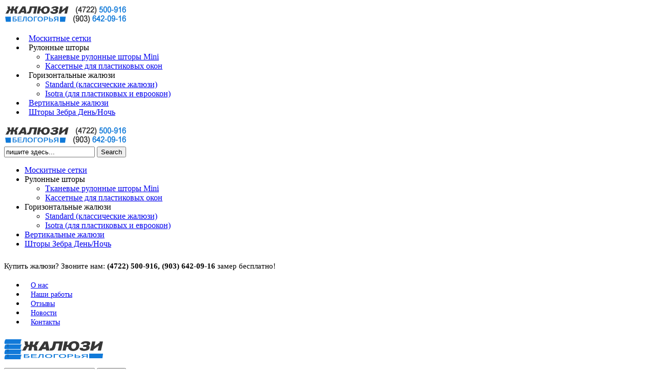

--- FILE ---
content_type: text/html; charset=UTF-8
request_url: http://www.zhaluzi31.ru/gorizontalnye-zhalyuzi/isotra/attachment/belyj-45/
body_size: 10339
content:
<!DOCTYPE html><html lang="ru-RU"><head><meta charset="utf-8"><meta name="viewport" content="width=device-width, initial-scale=1, maximum-scale=1"><title>Белый 45 - Вертикальные, горизонтальные жалюзи и рулонные шторы</title><link rel="shortcut icon" href="http://www.zhaluzi31.ru/wp-content/uploads/2015/09/favicon.ico" /><link rel='tag' id='shortcode_link' href='http://www.zhaluzi31.ru/wp-content/themes/limitless/backend' /><link rel="alternate" type="application/rss+xml" title="RSS 2.0" href="http://www.zhaluzi31.ru/feed/" /> <!--[if IE 9]><link rel="stylesheet" type="text/css" href="http://www.zhaluzi31.ru/wp-content/themes/limitless/sprites/stylesheets/ie9.css" /> <![endif]--> <!--[if IE 8]><link rel="stylesheet" type="text/css" href="http://www.zhaluzi31.ru/wp-content/themes/limitless/sprites/stylesheets/ie8.css" /> <script type='text/javascript' src='http://www.zhaluzi31.ru/wp-content/themes/limitless/sprites/js/excanvas.js'></script> <![endif]--> <!--[if IE 7]><link rel="stylesheet" type="text/css" href="http://www.zhaluzi31.ru/wp-content/themes/limitless/sprites/fonts/font-awesome-ie7.css" /><link rel="stylesheet" type="text/css" href="http://www.zhaluzi31.ru/wp-content/themes/limitless/sprites/stylesheets/ie7.css" /> <script type='text/javascript' src='http://www.zhaluzi31.ru/wp-content/themes/limitless/sprites/js/excanvas.js'></script> <![endif]--> <script type="text/javascript"></script> <script>var ioa_listener_url = 'http://www.zhaluzi31.ru/wp-admin/admin-ajax.php',
				theme_url  = 'http://www.zhaluzi31.ru/wp-content/themes/limitless',
				backend_url  = 'http://www.zhaluzi31.ru/wp-content/themes/limitless/backend';</script> <meta name="robots" content="max-snippet:-1, max-image-preview:large, max-video-preview:-1"/><link rel="canonical" href="http://www.zhaluzi31.ru/gorizontalnye-zhalyuzi/isotra/attachment/belyj-45/" /><meta property="og:locale" content="ru_RU" /><meta property="og:type" content="article" /><meta property="og:title" content="Белый 45 - Вертикальные, горизонтальные жалюзи и рулонные шторы" /><meta property="og:url" content="http://www.zhaluzi31.ru/gorizontalnye-zhalyuzi/isotra/attachment/belyj-45/" /><meta property="og:site_name" content="Вертикальные, горизонтальные жалюзи и рулонные шторы" /><meta property="og:image" content="http://www.zhaluzi31.ru/wp-content/uploads/2015/09/Belyj-45.jpg" /><meta property="og:image:width" content="881" /><meta property="og:image:height" content="616" /><meta name="twitter:card" content="summary" /><meta name="twitter:title" content="Белый 45 - Вертикальные, горизонтальные жалюзи и рулонные шторы" /><meta name="twitter:image" content="http://www.zhaluzi31.ru/wp-content/uploads/2015/09/Belyj-45.jpg" /> <script type='application/ld+json' class='yoast-schema-graph yoast-schema-graph--main'>{"@context":"https://schema.org","@graph":[{"@type":"Organization","@id":"http://www.zhaluzi31.ru/#organization","name":"\u0416\u0430\u043b\u044e\u0437\u0438 \u0411\u0435\u043b\u043e\u0433\u043e\u0440\u044c\u044f","url":"http://www.zhaluzi31.ru/","sameAs":[],"logo":{"@type":"ImageObject","@id":"http://www.zhaluzi31.ru/#logo","inLanguage":"ru-RU","url":"http://www.zhaluzi31.ru/wp-content/uploads/2015/10/logo-site-3.png","width":250,"height":70,"caption":"\u0416\u0430\u043b\u044e\u0437\u0438 \u0411\u0435\u043b\u043e\u0433\u043e\u0440\u044c\u044f"},"image":{"@id":"http://www.zhaluzi31.ru/#logo"}},{"@type":"WebSite","@id":"http://www.zhaluzi31.ru/#website","url":"http://www.zhaluzi31.ru/","name":"\u0412\u0435\u0440\u0442\u0438\u043a\u0430\u043b\u044c\u043d\u044b\u0435, \u0433\u043e\u0440\u0438\u0437\u043e\u043d\u0442\u0430\u043b\u044c\u043d\u044b\u0435 \u0436\u0430\u043b\u044e\u0437\u0438 \u0438 \u0440\u0443\u043b\u043e\u043d\u043d\u044b\u0435 \u0448\u0442\u043e\u0440\u044b","inLanguage":"ru-RU","description":"\u0411\u0435\u043b\u0433\u043e\u0440\u043e\u0434","publisher":{"@id":"http://www.zhaluzi31.ru/#organization"},"potentialAction":[{"@type":"SearchAction","target":"http://www.zhaluzi31.ru/?s={search_term_string}","query-input":"required name=search_term_string"}]},{"@type":"WebPage","@id":"http://www.zhaluzi31.ru/gorizontalnye-zhalyuzi/isotra/attachment/belyj-45/#webpage","url":"http://www.zhaluzi31.ru/gorizontalnye-zhalyuzi/isotra/attachment/belyj-45/","name":"\u0411\u0435\u043b\u044b\u0439 45 - \u0412\u0435\u0440\u0442\u0438\u043a\u0430\u043b\u044c\u043d\u044b\u0435, \u0433\u043e\u0440\u0438\u0437\u043e\u043d\u0442\u0430\u043b\u044c\u043d\u044b\u0435 \u0436\u0430\u043b\u044e\u0437\u0438 \u0438 \u0440\u0443\u043b\u043e\u043d\u043d\u044b\u0435 \u0448\u0442\u043e\u0440\u044b","isPartOf":{"@id":"http://www.zhaluzi31.ru/#website"},"inLanguage":"ru-RU","datePublished":"2015-09-28T07:35:53+00:00","dateModified":"2015-09-28T07:35:53+00:00","potentialAction":[{"@type":"ReadAction","target":["http://www.zhaluzi31.ru/gorizontalnye-zhalyuzi/isotra/attachment/belyj-45/"]}]}]}</script> <link rel='dns-prefetch' href='//fonts.googleapis.com' />  <script type="text/javascript" data-cfasync="false">var em_version         = '6.0.2';
	var em_track_user      = true;
	var em_no_track_reason = '';
	
	var disableStr = 'ga-disable-UA-68834144-1';

	/* Function to detect opted out users */
	function __gaTrackerIsOptedOut() {
		return document.cookie.indexOf(disableStr + '=true') > -1;
	}

	/* Disable tracking if the opt-out cookie exists. */
	if ( __gaTrackerIsOptedOut() ) {
		window[disableStr] = true;
	}

	/* Opt-out function */
	function __gaTrackerOptout() {
	  document.cookie = disableStr + '=true; expires=Thu, 31 Dec 2099 23:59:59 UTC; path=/';
	  window[disableStr] = true;
	}

	if ( 'undefined' === typeof gaOptout ) {
		function gaOptout() {
			__gaTrackerOptout();
		}
	}
	
	if ( em_track_user ) {
		(function(i,s,o,g,r,a,m){i['GoogleAnalyticsObject']=r;i[r]=i[r]||function(){
			(i[r].q=i[r].q||[]).push(arguments)},i[r].l=1*new Date();a=s.createElement(o),
			m=s.getElementsByTagName(o)[0];a.async=1;a.src=g;m.parentNode.insertBefore(a,m)
		})(window,document,'script','//www.google-analytics.com/analytics.js','__gaTracker');

window.ga = __gaTracker;		__gaTracker('create', 'UA-68834144-1', 'auto');
		__gaTracker('set', 'forceSSL', true);
		__gaTracker('send','pageview');
		__gaTracker( function() { window.ga = __gaTracker; } );
	} else {
		console.log( "" );
		(function() {
			/* https://developers.google.com/analytics/devguides/collection/analyticsjs/ */
			var noopfn = function() {
				return null;
			};
			var noopnullfn = function() {
				return null;
			};
			var Tracker = function() {
				return null;
			};
			var p = Tracker.prototype;
			p.get = noopfn;
			p.set = noopfn;
			p.send = noopfn;
			var __gaTracker = function() {
				var len = arguments.length;
				if ( len === 0 ) {
					return;
				}
				var f = arguments[len-1];
				if ( typeof f !== 'object' || f === null || typeof f.hitCallback !== 'function' ) {
					console.log( 'Not running function __gaTracker(' + arguments[0] + " ....) because you are not being tracked. " + em_no_track_reason );
					return;
				}
				try {
					f.hitCallback();
				} catch (ex) {

				}
			};
			__gaTracker.create = function() {
				return new Tracker();
			};
			__gaTracker.getByName = noopnullfn;
			__gaTracker.getAll = function() {
				return [];
			};
			__gaTracker.remove = noopfn;
			window['__gaTracker'] = __gaTracker;
			window.ga = __gaTracker;		})();
		}</script> <link rel='stylesheet' id='layerslider-css'  href='http://www.zhaluzi31.ru/wp-content/plugins/LayerSlider/static/css/layerslider.css' type='text/css' media='all' /><link rel='stylesheet' id='ls-google-fonts-css'  href='http://fonts.googleapis.com/css?family=Lato:100,300,regular,700,900%7COpen+Sans:300%7CIndie+Flower:regular%7COswald:300,regular,700&#038;subset=latin%2Clatin-ext' type='text/css' media='all' /><link rel='stylesheet' id='contact-form-7-css'  href='http://www.zhaluzi31.ru/wp-content/plugins/contact-form-7/includes/css/styles.css' type='text/css' media='all' /><link rel='stylesheet' id='social_likes_style_flat-css'  href='http://www.zhaluzi31.ru/wp-content/plugins/wp-social-likes/css/social-likes_flat.css' type='text/css' media='all' /><link rel='stylesheet' id='apw-css-defaults-css'  href='http://www.zhaluzi31.ru/wp-content/plugins/advanced-posts-widget/css/apw-defaults.css' type='text/css' media='all' /><link rel='stylesheet' id='custom-font-e-0-css'  href='http://fonts.googleapis.com/css?family=PT+Sans%3A&#038;subset' type='text/css' media='all' /><link rel='stylesheet' id='base-css'  href='http://www.zhaluzi31.ru/wp-content/themes/limitless/sprites/stylesheets/base.css' type='text/css' media='all' /><link rel='stylesheet' id='layout-css'  href='http://www.zhaluzi31.ru/wp-content/themes/limitless/sprites/stylesheets/layout.css' type='text/css' media='all' /><link rel='stylesheet' id='style-css'  href='http://www.zhaluzi31.ru/wp-content/themes/limitless-child/style.css' type='text/css' media='all' /><link rel='stylesheet' id='responsive-css'  href='http://www.zhaluzi31.ru/wp-content/themes/limitless/sprites/stylesheets/responsive.css' type='text/css' media='all' /><link rel='stylesheet' id='runtime-css-css'  href='http://www.zhaluzi31.ru/wp-admin/admin-ajax.php?action=ioalistener&#038;type=runtime_css' type='text/css' media='all' /><link rel='stylesheet' id='slb_core-css'  href='http://www.zhaluzi31.ru/wp-content/plugins/simple-lightbox/client/css/app.css' type='text/css' media='all' /> <script type='text/javascript' src='http://www.zhaluzi31.ru/wp-includes/js/jquery/jquery.js'></script>  <script type='text/javascript'>var exactmetrics_frontend = {"js_events_tracking":"true","download_extensions":"zip,mp3,mpeg,pdf,docx,pptx,xlsx,rar","inbound_paths":"[{\"path\":\"\\\/go\\\/\",\"label\":\"affiliate\"},{\"path\":\"\\\/recommend\\\/\",\"label\":\"affiliate\"}]","home_url":"http:\/\/www.zhaluzi31.ru","hash_tracking":"false"};</script>      <script type='text/javascript'>var mejsL10n = {"language":"ru","strings":{"mejs.install-flash":"Flash player \u043f\u043b\u0430\u0433\u0438\u043d \u0431\u044b\u043b \u043e\u0442\u043a\u043b\u044e\u0447\u0435\u043d \u0438\u043b\u0438 \u043d\u0435 \u0431\u044b\u043b \u0443\u0441\u0442\u0430\u043d\u043e\u0432\u043b\u0435\u043d \u0432 \u0432\u0430\u0448\u0435\u043c \u0431\u0440\u0430\u0443\u0437\u0435\u0440\u0435. \u041f\u043e\u0436\u0430\u043b\u0443\u0439\u0441\u0442\u0430, \u0432\u043a\u043b\u044e\u0447\u0438\u0442\u0435 \u043f\u043b\u0430\u0433\u0438\u043d Flash player \u0438\u043b\u0438 \u0441\u043a\u0430\u0447\u0430\u0439\u0442\u0435 \u043f\u043e\u0441\u043b\u0435\u0434\u043d\u044e\u044e \u0432\u0435\u0440\u0441\u0438\u044e \u0441 https:\/\/get.adobe.com\/flashplayer\/","mejs.fullscreen-off":"\u0412\u044b\u043a\u043b\u044e\u0447\u0438\u0442\u044c \u043f\u043e\u043b\u043d\u044b\u0439 \u044d\u043a\u0440\u0430\u043d","mejs.fullscreen-on":"\u041f\u043e\u043b\u043d\u044b\u0439 \u044d\u043a\u0440\u0430\u043d","mejs.download-video":"\u0421\u043a\u0430\u0447\u0430\u0442\u044c \u0432\u0438\u0434\u0435\u043e","mejs.fullscreen":"\u041d\u0430 \u0432\u0435\u0441\u044c \u044d\u043a\u0440\u0430\u043d","mejs.time-jump-forward":["\u0412\u043f\u0435\u0440\u0451\u0434 \u043d\u0430 1 \u0441\u0435\u043a\u0443\u043d\u0434\u0443","\u0412\u043f\u0435\u0440\u0435\u0434 \u043d\u0430 %1 \u0441\u0435\u043a\u0443\u043d\u0434"],"mejs.loop":"\u0412\u043a\u043b\u044e\u0447\u0438\u0442\u044c\/\u0432\u044b\u043a\u043b\u044e\u0447\u0438\u0442\u044c \u0437\u0430\u0446\u0438\u043a\u043b\u0438\u0432\u0430\u043d\u0438\u0435","mejs.play":"\u0412\u043e\u0441\u043f\u0440\u043e\u0438\u0437\u0432\u0435\u0441\u0442\u0438","mejs.pause":"\u041f\u0430\u0443\u0437\u0430","mejs.close":"\u0417\u0430\u043a\u0440\u044b\u0442\u044c","mejs.time-slider":"\u0428\u043a\u0430\u043b\u0430 \u0432\u0440\u0435\u043c\u0435\u043d\u0438","mejs.time-help-text":"\u0418\u0441\u043f\u043e\u043b\u044c\u0437\u0443\u0439\u0442\u0435 \u043a\u043b\u0430\u0432\u0438\u0448\u0438 \u0432\u043b\u0435\u0432\u043e\/\u0432\u043f\u0440\u0430\u0432\u043e, \u0447\u0442\u043e\u0431\u044b \u043f\u0435\u0440\u0435\u043c\u0435\u0441\u0442\u0438\u0442\u044c\u0441\u044f \u043d\u0430 \u043e\u0434\u043d\u0443 \u0441\u0435\u043a\u0443\u043d\u0434\u0443; \u0432\u0432\u0435\u0440\u0445\/\u0432\u043d\u0438\u0437, \u0447\u0442\u043e\u0431\u044b \u043f\u0435\u0440\u0435\u043c\u0435\u0441\u0442\u0438\u0442\u044c\u0441\u044f \u043d\u0430 \u0434\u0435\u0441\u044f\u0442\u044c \u0441\u0435\u043a\u0443\u043d\u0434.","mejs.time-skip-back":["\u041f\u0435\u0440\u0435\u0439\u0442\u0438 \u043d\u0430\u0437\u0430\u0434 \u043d\u0430 1 \u0441\u0435\u043a\u0443\u043d\u0434\u0443","\u041d\u0430\u0437\u0430\u0434 \u043d\u0430 %1 \u0441\u0435\u043a\u0443\u043d\u0434"],"mejs.captions-subtitles":"\u0421\u0443\u0431\u0442\u0438\u0442\u0440\u044b","mejs.captions-chapters":"\u0413\u043b\u0430\u0432\u044b","mejs.none":"\u041d\u0435\u0442","mejs.mute-toggle":"\u0412\u043a\u043b\u044e\u0447\u0438\u0442\u044c\/\u0432\u044b\u043a\u043b\u044e\u0447\u0438\u0442\u044c \u0437\u0432\u0443\u043a","mejs.volume-help-text":"\u0418\u0441\u043f\u043e\u043b\u044c\u0437\u0443\u0439\u0442\u0435 \u043a\u043b\u0430\u0432\u0438\u0448\u0438 \u0432\u0432\u0435\u0440\u0445\/\u0432\u043d\u0438\u0437, \u0447\u0442\u043e\u0431\u044b \u0443\u0432\u0435\u043b\u0438\u0447\u0438\u0442\u044c \u0438\u043b\u0438 \u0443\u043c\u0435\u043d\u044c\u0448\u0438\u0442\u044c \u0433\u0440\u043e\u043c\u043a\u043e\u0441\u0442\u044c.","mejs.unmute":"\u0412\u043a\u043b\u044e\u0447\u0438\u0442\u044c \u0437\u0432\u0443\u043a","mejs.mute":"\u0411\u0435\u0437 \u0437\u0432\u0443\u043a\u0430","mejs.volume-slider":"\u0420\u0435\u0433\u0443\u043b\u044f\u0442\u043e\u0440 \u0433\u0440\u043e\u043c\u043a\u043e\u0441\u0442\u0438","mejs.video-player":"\u0412\u0438\u0434\u0435\u043e\u043f\u043b\u0435\u0435\u0440","mejs.audio-player":"\u0410\u0443\u0434\u0438\u043e\u043f\u043b\u0435\u0435\u0440","mejs.ad-skip":"\u041f\u0440\u043e\u043f\u0443\u0441\u0442\u0438\u0442\u044c \u0440\u0435\u043a\u043b\u0430\u043c\u0443","mejs.ad-skip-info":["\u041f\u0440\u043e\u043f\u0443\u0441\u0442\u0438\u0442\u044c \u0447\u0435\u0440\u0435\u0437 1 \u0441\u0435\u043a\u0443\u043d\u0434\u0443","\u041f\u0440\u043e\u043f\u0443\u0441\u0442\u0438\u0442\u044c \u0447\u0435\u0440\u0435\u0437 %1 \u0441\u0435\u043a\u0443\u043d\u0434"],"mejs.source-chooser":"\u0412\u044b\u0431\u043e\u0440 \u0438\u0441\u0442\u043e\u0447\u043d\u0438\u043a\u0430","mejs.stop":"\u041e\u0441\u0442\u0430\u043d\u043e\u0432\u0438\u0442\u044c","mejs.speed-rate":"\u0421\u043a\u043e\u0440\u043e\u0441\u0442\u044c","mejs.live-broadcast":"\u041f\u0440\u044f\u043c\u0430\u044f \u0442\u0440\u0430\u043d\u0441\u043b\u044f\u0446\u0438\u044f","mejs.afrikaans":"\u0410\u0444\u0440\u0438\u043a\u0430\u043d\u0441\u043a\u0438\u0439","mejs.albanian":"\u0410\u043b\u0431\u0430\u043d\u0441\u043a\u0438\u0439","mejs.arabic":"\u0410\u0440\u0430\u0431\u0441\u043a\u0438\u0439","mejs.belarusian":"\u0411\u0435\u043b\u0430\u0440\u0443\u0441\u0441\u043a\u0438\u0439","mejs.bulgarian":"\u0411\u043e\u043b\u0433\u0430\u0440\u0441\u043a\u0438\u0439","mejs.catalan":"\u041a\u0430\u0442\u0430\u043b\u043e\u043d\u0441\u043a\u0438\u0439","mejs.chinese":"\u041a\u0438\u0442\u0430\u0439\u0441\u043a\u0438\u0439","mejs.chinese-simplified":"\u041a\u0438\u0442\u0430\u0439\u0441\u043a\u0438\u0439 (\u0443\u043f\u0440\u043e\u0449\u0435\u043d\u043d\u044b\u0439)","mejs.chinese-traditional":"\u041a\u0438\u0442\u0430\u0439\u0441\u043a\u0438\u0439 (\u0442\u0440\u0430\u0434\u0438\u0446\u0438\u043e\u043d\u043d\u044b\u0439)","mejs.croatian":"\u0425\u043e\u0440\u0432\u0430\u0442\u0441\u043a\u0438\u0439","mejs.czech":"\u0427\u0435\u0448\u0441\u043a\u0438\u0439","mejs.danish":"\u0414\u0430\u0442\u0441\u043a\u0438\u0439","mejs.dutch":"\u041d\u0438\u0434\u0435\u0440\u043b\u0430\u043d\u0434\u0441\u043a\u0438\u0439 (\u0433\u043e\u043b\u043b\u0430\u043d\u0434\u0441\u043a\u0438\u0439)","mejs.english":"\u0410\u043d\u0433\u043b\u0438\u0439\u0441\u043a\u0438\u0439","mejs.estonian":"\u042d\u0441\u0442\u043e\u043d\u0441\u043a\u0438\u0439","mejs.filipino":"\u0424\u0438\u043b\u0438\u043f\u043f\u0438\u043d\u0441\u043a\u0438\u0439","mejs.finnish":"\u0424\u0438\u043d\u0441\u043a\u0438\u0439","mejs.french":"\u0424\u0440\u0430\u043d\u0446\u0443\u0437\u0441\u043a\u0438\u0439","mejs.galician":"\u0413\u0430\u043b\u0438\u0441\u0438\u0439\u0441\u043a\u0438\u0439","mejs.german":"\u041d\u0435\u043c\u0435\u0446\u043a\u0438\u0439","mejs.greek":"\u0413\u0440\u0435\u0447\u0435\u0441\u043a\u0438\u0439","mejs.haitian-creole":"\u0413\u0430\u0438\u0442\u044f\u043d\u0441\u043a\u0438\u0439 \u043a\u0440\u0435\u043e\u043b\u044c\u0441\u043a\u0438\u0439","mejs.hebrew":"\u0418\u0432\u0440\u0438\u0442","mejs.hindi":"\u0425\u0438\u043d\u0434\u0438","mejs.hungarian":"\u0412\u0435\u043d\u0433\u0435\u0440\u0441\u043a\u0438\u0439","mejs.icelandic":"\u0418\u0441\u043b\u0430\u043d\u0434\u0441\u043a\u0438\u0439","mejs.indonesian":"\u0418\u043d\u0434\u043e\u043d\u0435\u0437\u0438\u0439\u0441\u043a\u0438\u0439","mejs.irish":"\u0418\u0440\u043b\u0430\u043d\u0434\u0441\u043a\u0438\u0439","mejs.italian":"\u0418\u0442\u0430\u043b\u044c\u044f\u043d\u0441\u043a\u0438\u0439","mejs.japanese":"\u042f\u043f\u043e\u043d\u0441\u043a\u0438\u0439","mejs.korean":"\u041a\u043e\u0440\u0435\u0439\u0441\u043a\u0438\u0439","mejs.latvian":"\u041b\u0430\u0442\u0432\u0438\u0439\u0441\u043a\u0438\u0439","mejs.lithuanian":"\u041b\u0438\u0442\u043e\u0432\u0441\u043a\u0438\u0439","mejs.macedonian":"\u041c\u0430\u043a\u0435\u0434\u043e\u043d\u0441\u043a\u0438\u0439","mejs.malay":"\u041c\u0430\u043b\u0430\u0439\u0441\u043a\u0438\u0439","mejs.maltese":"\u041c\u0430\u043b\u044c\u0442\u0438\u0439\u0441\u043a\u0438\u0439","mejs.norwegian":"\u041d\u043e\u0440\u0432\u0435\u0436\u0441\u043a\u0438\u0439","mejs.persian":"\u041f\u0435\u0440\u0441\u0438\u0434\u0441\u043a\u0438\u0439","mejs.polish":"\u041f\u043e\u043b\u044c\u0441\u043a\u0438\u0439","mejs.portuguese":"\u041f\u043e\u0440\u0442\u0443\u0433\u0430\u043b\u044c\u0441\u043a\u0438\u0439","mejs.romanian":"\u0420\u0443\u043c\u044b\u043d\u0441\u043a\u0438\u0439","mejs.russian":"\u0420\u0443\u0441\u0441\u043a\u0438\u0439","mejs.serbian":"\u0421\u0435\u0440\u0431\u0441\u043a\u0438\u0439","mejs.slovak":"\u0421\u043b\u043e\u0432\u0430\u0446\u043a\u0438\u0439","mejs.slovenian":"\u0421\u043b\u043e\u0432\u0435\u043d\u0441\u043a\u0438\u0439","mejs.spanish":"\u0418\u0441\u043f\u0430\u043d\u0441\u043a\u0438\u0439","mejs.swahili":"\u0421\u0443\u0430\u0445\u0438\u043b\u0438","mejs.swedish":"\u0428\u0432\u0435\u0434\u0441\u043a\u0438\u0439","mejs.tagalog":"\u0422\u0430\u0433\u0430\u043b\u043e\u0433","mejs.thai":"\u0422\u0430\u0439\u0441\u043a\u0438\u0439","mejs.turkish":"\u0422\u0443\u0440\u0435\u0446\u043a\u0438\u0439","mejs.ukrainian":"\u0423\u043a\u0440\u0430\u0438\u043d\u0441\u043a\u0438\u0439","mejs.vietnamese":"\u0412\u044c\u0435\u0442\u043d\u0430\u043c\u0441\u043a\u0438\u0439","mejs.welsh":"\u0412\u0430\u043b\u043b\u0438\u0439\u0441\u043a\u0438\u0439","mejs.yiddish":"\u0418\u0434\u0438\u0448"}};</script>   <script type='text/javascript'>var _wpmejsSettings = {"pluginPath":"\/wp-includes\/js\/mediaelement\/","classPrefix":"mejs-","stretching":"responsive"};</script>        <script type='text/javascript'>var ioa_localize = {"search_placeholder":"\u043f\u0438\u0448\u0438\u0442\u0435 \u0437\u0434\u0435\u0441\u044c..."};</script>  <style type='text/css' id='rad_styler'>@media (min-width:1024px) {  { display:none; } }  @media (min-width: 768px) and (max-width: 1024px) {  { display:none; } }  @media only screen and (min-width: 768px) and (max-width: 979px) {  { display:none; } }  @media only screen and (min-width: 480px) and (max-width: 767px)  {  { display:none; } }   @media only screen and (max-width: 479px) {  { display:none; } }</style><style type='text/css'>.top-area-wrapper div.top-area .menu>li>a {
    text-transform: uppercase;
}

.top-text {
    font-size: 15px;
}

.super-wrapper .ui-tabs .ui-tabs-nav li.ui-tabs-active a {
     padding: 10px 12px;
}

.super-wrapper .ui-tabs .ui-tabs-nav li a {
    padding: 8px 12px;
 }

div.theme-header .menu-bar li.relative ul.sub-menu {
    width: 225px;
 }

.sidebar-wrap .widget-posts .image {
    width: 50px;
 }

.sidebar-wrap .widget-posts .description {
    margin-left: 70px;
 }

.social-likes {
    margin-bottom: auto;
    padding-left: 10em;
 }

div.theme-header .menu > li > a {
    padding: 5px 8px;
 }

div.theme-header #top-bar .menu > li > a {
    padding: 8px 12px 9px 12px;
    font-size: 14px;
}

form.wpcf7-form .wpcf7-submit {
    background-color: #FF8000;
}

.page-wrapper h2 {
    font-size: 36px;
}
.page-wrapper h2 {
    color: #333 !important;
}
h2 {
     color: #333 !important;
}

div.sidebar-wrap ul.menu > li > a:hover {
    text-decoration: none;
    opacity: 0.8;
    font-size: 14px;
}
div.right-sidebar div.sidebar-wrap ul.menu a {
    padding: 6px 0px 11px 24px;
    font-size: 14px;
}

.sidebar-wrap ul li i.w-pin {
    position: absolute;
    top: 13px;
    left: 6px;
    font-size: 12px;
}

.apw-posts-list .apw-list-item {
    border-bottom: 0px solid #eee;
    margin-bottom: 1em;
    padding-bottom: 1em;
    list-style-type: none;
}
					@media  only screen and (max-width: 767px) {  .skeleton {   width:63%;   } }</style><style id='concave-area-styles'>/* Concave Stylings */</style><script type='text/javascript'></script> <style type="text/css">.recentcomments a{display:inline !important;padding:0 !important;margin:0 !important;}</style> <script type="text/javascript" >(function(m,e,t,r,i,k,a){m[i]=m[i]||function(){(m[i].a=m[i].a||[]).push(arguments)};
        m[i].l=1*new Date();k=e.createElement(t),a=e.getElementsByTagName(t)[0],k.async=1,k.src=r,a.parentNode.insertBefore(k,a)})
    (window, document, "script", "https://mc.yandex.ru/metrika/tag.js", "ym");

    ym(33028544, "init", {
        id:33028544,
        clickmap:true,
        trackLinks:true,
        accurateTrackBounce:false,
        webvisor:true,
	        });</script> <noscript><div><img src="https://mc.yandex.ru/watch/33028544" style="position:absolute; left:-9999px;" alt="" /></div></noscript><link rel="alternate" hreflang="x-default" 
 href="http://www.zhaluzi31.ru/gorizontalnye-zhalyuzi/isotra/attachment/belyj-45/" /></head><body class="attachment attachment-template-default single single-attachment postid-8250 attachmentid-8250 attachment-jpeg style-default" itemscope itemtype="http://schema.org/WebPage" ><div class="super-wrapper    clearfix"><div class="inner-super-wrapper " ><div class="compact-bar theme-header clearfix"><div class="skeleton auto_align clearfix" itemscope itemtype='http://schema.org/SiteNavigationElement'> <a href="http://www.zhaluzi31.ru/" id="clogo" > <img src="http://www.zhaluzi31.ru/wp-content/uploads/2016/04/logo-mobile-2.png" alt="Жалюзи Белогорья" /> </a><div class="menu-wrapper" data-effect="None" ><div class="menu-bar"><div class="clearfix "><ul id="menu-osnovnoe" class="menu clearfix"><li  id="menu-item-9570" class="menu-item menu-item-type-post_type menu-item-object-page menu-item-9570   rel     "><a href="http://www.zhaluzi31.ru/moskitnye-setki/"> Москитные сетки <span class="spacer" style="border-color:"></span></a><div class="hoverdir-wrap"><span  style="background:" class="hoverdir"></span></div></li><li  id="menu-item-8859" class="menu-item menu-item-type-custom menu-item-object-custom menu-item-has-children menu-item-8859   rel     "><a> Рулонные шторы <span class="spacer" style="border-color:"></span></a><div class="hoverdir-wrap"><span  style="background:" class="hoverdir"></span></div><ul class="sub-menu  clearfix     "><li  id="menu-item-8320" class="menu-item menu-item-type-post_type menu-item-object-page menu-item-8320   rel     "><a title="Акция!" href="http://www.zhaluzi31.ru/rulonnye-shtory/universalnye/"> Тканевые рулонные шторы Mini <span class="spacer" style="border-color:#B20000"></span></a><div class="hoverdir-wrap"><span  style="background:#B20000" class="hoverdir"></span></div></li><li  id="menu-item-8319" class="menu-item menu-item-type-post_type menu-item-object-page menu-item-8319   rel     "><a href="http://www.zhaluzi31.ru/rulonnye-shtory/kassetnye/"> Кассетные для пластиковых окон <span class="spacer" style="border-color:"></span></a><div class="hoverdir-wrap"><span  style="background:" class="hoverdir"></span></div></li></ul></li><li  id="menu-item-8858" class="menu-item menu-item-type-custom menu-item-object-custom menu-item-has-children menu-item-8858   rel     "><a> Горизонтальные жалюзи <span class="spacer" style="border-color:"></span></a><div class="hoverdir-wrap"><span  style="background:" class="hoverdir"></span></div><ul class="sub-menu  clearfix     "><li  id="menu-item-8016" class="menu-item menu-item-type-post_type menu-item-object-page menu-item-8016   rel     "><a href="http://www.zhaluzi31.ru/gorizontalnye-zhalyuzi/standard/"> Standard (классические жалюзи) <span class="spacer" style="border-color:"></span></a><div class="hoverdir-wrap"><span  style="background:" class="hoverdir"></span></div></li><li  id="menu-item-8015" class="menu-item menu-item-type-post_type menu-item-object-page menu-item-8015   rel     "><a href="http://www.zhaluzi31.ru/gorizontalnye-zhalyuzi/isotra/"> Isotra (для пластиковых и евроокон) <span class="spacer" style="border-color:"></span></a><div class="hoverdir-wrap"><span  style="background:" class="hoverdir"></span></div></li></ul></li><li  id="menu-item-7035" class="menu-item menu-item-type-post_type menu-item-object-page menu-item-7035   rel     "><a href="http://www.zhaluzi31.ru/vertikalnye-zhalyuzi/"> Вертикальные жалюзи <span class="spacer" style="border-color:"></span></a><div class="hoverdir-wrap"><span  style="background:" class="hoverdir"></span></div></li><li  id="menu-item-7032" class="menu-item menu-item-type-post_type menu-item-object-page menu-item-7032   rel     "><a href="http://www.zhaluzi31.ru/shtory-zebra-den-noch/"> Шторы Зебра День/Ночь <span class="spacer" style="border-color:"></span></a><div class="hoverdir-wrap"><span  style="background:" class="hoverdir"></span></div></li></ul></div></div></div></div></div><div class="mobile-head"> <a href="" class=" ioa-front-icon menuicon- mobile-menu"></a> <a href="http://www.zhaluzi31.ru/" id="mobile-logo" class='center' style='max-width:195px'> <img src="http://www.zhaluzi31.ru/wp-content/uploads/2016/04/logo-mobile-2.png" alt="Вертикальные и горизонтальные жалюзи в Белгороде" /> </a> <a href="" class="majax-search-trigger search-3icon- ioa-front-icon" ></a></div><div data-url="http://www.zhaluzi31.ru/wp-admin/admin-ajax.php" class='majax-search ' ><div class="majax-search-pane"> <a href="" class="majax-search-close ioa-front-icon cancel-2icon-"></a><div class="form"><form role="search" method="get"  action="http://www.zhaluzi31.ru/"><div> <input type="text"  autocomplete="off" name="s" class='live_search' value="пишите здесь..." /> <input type="submit"  value="Search" /> <span class="msearch-loader"></span></div></form></div><div class="msearch-results clearfix"><ul></ul></div></div></div><ul id="mobile-menu" class="menu clearfix"><li class="menu-item menu-item-type-post_type menu-item-object-page menu-item-9570"><a href="http://www.zhaluzi31.ru/moskitnye-setki/">Москитные сетки</a></li><li class="menu-item menu-item-type-custom menu-item-object-custom menu-item-has-children menu-item-8859"><a>Рулонные шторы</a><ul class="sub-menu"><li class="menu-item menu-item-type-post_type menu-item-object-page menu-item-8320"><a title="Акция!" href="http://www.zhaluzi31.ru/rulonnye-shtory/universalnye/">Тканевые рулонные шторы Mini</a></li><li class="menu-item menu-item-type-post_type menu-item-object-page menu-item-8319"><a href="http://www.zhaluzi31.ru/rulonnye-shtory/kassetnye/">Кассетные для пластиковых окон</a></li></ul></li><li class="menu-item menu-item-type-custom menu-item-object-custom menu-item-has-children menu-item-8858"><a>Горизонтальные жалюзи</a><ul class="sub-menu"><li class="menu-item menu-item-type-post_type menu-item-object-page menu-item-8016"><a href="http://www.zhaluzi31.ru/gorizontalnye-zhalyuzi/standard/">Standard (классические жалюзи)</a></li><li class="menu-item menu-item-type-post_type menu-item-object-page menu-item-8015"><a href="http://www.zhaluzi31.ru/gorizontalnye-zhalyuzi/isotra/">Isotra (для пластиковых и евроокон)</a></li></ul></li><li class="menu-item menu-item-type-post_type menu-item-object-page menu-item-7035"><a href="http://www.zhaluzi31.ru/vertikalnye-zhalyuzi/">Вертикальные жалюзи</a></li><li class="menu-item menu-item-type-post_type menu-item-object-page menu-item-7032"><a href="http://www.zhaluzi31.ru/shtory-zebra-den-noch/">Шторы Зебра День/Ночь</a></li></ul><div class="theme-header "  itemscope itemtype="http://schema.org/WPHeader" ><div class="header-cons-area"><div id="top-bar" style=""  class="clearfix  header-cons-static header-construtor"><div class="skeleton auto_align clearfix" itemscope itemtype='http://schema.org/SiteNavigationElement'><div class=" top_layers  left clearfix"><div class="top-text left" style='padding:10px 0px 0px 0px;'> Купить жалюзи? Звоните нам: <span class="icon-wrap" style="color: rgb(17, 122, 217);"><i class="ioa-front-icon phone-squaredicon- "></i></span><strong> (4722) 500-916,</strong> <span class="icon-wrap" style="color: rgb(17, 122, 217);"><i class="ioa-front-icon phone-squaredicon- "></i></span><strong> (903) 642-09-16</strong> замер бесплатно!</div></div><div class=" top_layers  right clearfix"><div class="menu-wrapper default" style='padding:3px 0px 0px 0px;' data-effect="None"  ><div class="menu-bar"><div class="clearfix "><ul id="menu2" class="menu clearfix"><li  id="menu-item-7051" class="menu-item menu-item-type-post_type menu-item-object-page menu-item-7051   rel     "><a href="http://www.zhaluzi31.ru/about-us-1/"> О нас <span class="spacer" style="border-color:"></span></a><div class="hoverdir-wrap"><span  style="background:" class="hoverdir"></span></div></li><li  id="menu-item-7109" class="menu-item menu-item-type-post_type menu-item-object-page menu-item-7109   rel     "><a href="http://www.zhaluzi31.ru/portfolio/"> Наши работы <span class="spacer" style="border-color:"></span></a><div class="hoverdir-wrap"><span  style="background:" class="hoverdir"></span></div></li><li  id="menu-item-8019" class="menu-item menu-item-type-post_type menu-item-object-page menu-item-8019   rel     "><a href="http://www.zhaluzi31.ru/otzyvy/"> Отзывы <span class="spacer" style="border-color:"></span></a><div class="hoverdir-wrap"><span  style="background:" class="hoverdir"></span></div></li><li  id="menu-item-7052" class="menu-item menu-item-type-post_type menu-item-object-page menu-item-7052   rel     "><a href="http://www.zhaluzi31.ru/blog-classic-with-sidebar/"> Новости <span class="spacer" style="border-color:"></span></a><div class="hoverdir-wrap"><span  style="background:" class="hoverdir"></span></div></li><li  id="menu-item-7050" class="menu-item menu-item-type-post_type menu-item-object-page menu-item-7050   rel     "><a href="http://www.zhaluzi31.ru/contact-1/"> Контакты <span class="spacer" style="border-color:"></span></a><div class="hoverdir-wrap"><span  style="background:" class="hoverdir"></span></div></li></ul></div></div></div></div></div> <span class="border"></span></div><div  data-offset-top="0"  class="top-area-wrapper  header-cons-static"  ><div class="top-area  header-construtor" style="" ><div class="clearfix skeleton  auto_align" itemscope itemtype='http://schema.org/SiteNavigationElement'><div class=" menu_layers  left clearfix"> <a href="http://www.zhaluzi31.ru/" id="logo" class='default' style=';max-width:195px'> <img src="http://www.zhaluzi31.ru/wp-content/uploads/2016/05/top-logo-small.png" title="Жалюзи Белогорья" alt="Рулонные шторы и жалюзи Белгород" data-retina="" /> </a></div><div class=" menu_layers  right clearfix"><div style='padding:6px 0px 0px 0px;' data-url="http://www.zhaluzi31.ru/wp-admin/admin-ajax.php" class='ajax-search default' > <a href="" class="ajax-search-trigger ioa-front-icon search-3icon-" ></a><div class="ajax-search-pane"> <a href="" class="ajax-search-close ioa-front-icon cancel-2icon-"></a> <span href="" class="up-dir-1icon- ioa-front-icon tip"></span><div class="form"><form role="search" method="get"  action="http://www.zhaluzi31.ru/"><div> <input type="text"  autocomplete="off" name="s" class='live_search' value="пишите здесь..." /> <input type="submit"  value="Search" /> <span class="search-loader"></span></div></form></div><div class="search-results clearfix"><ul></ul></div></div></div><div class="menu-wrapper default" data-effect="None" style=''><div class="menu-bar"><div class="clearfix "><ul id="menu-osnovnoe" class="menu clearfix"><li  id="menu-item-9570" class="menu-item menu-item-type-post_type menu-item-object-page menu-item-9570   rel     "><a href="http://www.zhaluzi31.ru/moskitnye-setki/"> Москитные сетки <span class="spacer" style="border-color:"></span></a><div class="hoverdir-wrap"><span  style="background:" class="hoverdir"></span></div></li><li  id="menu-item-8859" class="menu-item menu-item-type-custom menu-item-object-custom menu-item-has-children menu-item-8859   rel     "><a> Рулонные шторы <span class="spacer" style="border-color:"></span></a><div class="hoverdir-wrap"><span  style="background:" class="hoverdir"></span></div><ul class="sub-menu  clearfix     "><li  id="menu-item-8320" class="menu-item menu-item-type-post_type menu-item-object-page menu-item-8320   rel     "><a title="Акция!" href="http://www.zhaluzi31.ru/rulonnye-shtory/universalnye/"> Тканевые рулонные шторы Mini <span class="spacer" style="border-color:#B20000"></span></a><div class="hoverdir-wrap"><span  style="background:#B20000" class="hoverdir"></span></div></li><li  id="menu-item-8319" class="menu-item menu-item-type-post_type menu-item-object-page menu-item-8319   rel     "><a href="http://www.zhaluzi31.ru/rulonnye-shtory/kassetnye/"> Кассетные для пластиковых окон <span class="spacer" style="border-color:"></span></a><div class="hoverdir-wrap"><span  style="background:" class="hoverdir"></span></div></li></ul></li><li  id="menu-item-8858" class="menu-item menu-item-type-custom menu-item-object-custom menu-item-has-children menu-item-8858   rel     "><a> Горизонтальные жалюзи <span class="spacer" style="border-color:"></span></a><div class="hoverdir-wrap"><span  style="background:" class="hoverdir"></span></div><ul class="sub-menu  clearfix     "><li  id="menu-item-8016" class="menu-item menu-item-type-post_type menu-item-object-page menu-item-8016   rel     "><a href="http://www.zhaluzi31.ru/gorizontalnye-zhalyuzi/standard/"> Standard (классические жалюзи) <span class="spacer" style="border-color:"></span></a><div class="hoverdir-wrap"><span  style="background:" class="hoverdir"></span></div></li><li  id="menu-item-8015" class="menu-item menu-item-type-post_type menu-item-object-page menu-item-8015   rel     "><a href="http://www.zhaluzi31.ru/gorizontalnye-zhalyuzi/isotra/"> Isotra (для пластиковых и евроокон) <span class="spacer" style="border-color:"></span></a><div class="hoverdir-wrap"><span  style="background:" class="hoverdir"></span></div></li></ul></li><li  id="menu-item-7035" class="menu-item menu-item-type-post_type menu-item-object-page menu-item-7035   rel     "><a href="http://www.zhaluzi31.ru/vertikalnye-zhalyuzi/"> Вертикальные жалюзи <span class="spacer" style="border-color:"></span></a><div class="hoverdir-wrap"><span  style="background:" class="hoverdir"></span></div></li><li  id="menu-item-7032" class="menu-item menu-item-type-post_type menu-item-object-page menu-item-7032   rel     "><a href="http://www.zhaluzi31.ru/shtory-zebra-den-noch/"> Шторы Зебра День/Ночь <span class="spacer" style="border-color:"></span></a><div class="hoverdir-wrap"><span  style="background:" class="hoverdir"></span></div></li></ul></div></div></div></div></div></div></div><div class="skeleton  header-shadow-area auto_align"><span class="sh_left_wing"></span></div></div><div class="supper-title-wrapper" ><div data-dbg='' data-duration="" data-position="" class="title-wrap  title-text-algin-" data-effect=""  style="" data-delay="" ><div class="page-highlight"></div><div class="wrap"><div id="breadcrumbs" itemscope itemtype="http://data-vocabulary.org/Breadcrumb"><a href="http://www.zhaluzi31.ru/"  itemprop="url"><span itemprop="title">Главная</span></a> / <span class="current">Белый 45 <span class="current">Белый 45</span></div><div class="skeleton auto_align clearfix"><div class="title-block  animate-block" data-effect="" style='background:;background:;'><h1 class="custom-title " style='' > Белый 45</h1></div></div></div></div></div></div><div class="page-wrapper attachment"><div class="skeleton clearfix auto_align"><div class="mutual-content-wrap full"><div class="skeleton clearfix auto_align"><div class="single-image"> <img width="644" height="450" src="http://www.zhaluzi31.ru/wp-content/uploads/2015/09/Belyj-45.jpg" class="attachment-1060x450 size-1060x450" alt="Isotra (для пластиковых и мансардных окон)" srcset="http://www.zhaluzi31.ru/wp-content/uploads/2015/09/Belyj-45.jpg 881w, http://www.zhaluzi31.ru/wp-content/uploads/2015/09/Belyj-45-300x210.jpg 300w" sizes="(max-width: 644px) 100vw, 644px" title="Isotra (для пластиковых и мансардных окон)" /></div></div><div class="clearfix"></div></div></div></div><div id="footer" itemscope itemtype="http://schema.org/WPFooter"><div class="inner-footer-wrapper page-content"><div  class=" clearfix skeleton auto_align"><div class="footer-cols  col one_third clearfix"><div class="footer-wrap  CustomBox clearfix"><div class='clearfix custom-box-content' itemscope itemtype='http://schema.org/Text'> <img src='http://www.zhaluzi31.ru/wp-content/uploads/2015/09/logo-small-footer.png' alt='custom-box-image' /><p>Компания "Жалюзи Белогорья" основана в 2010 году, и работает в Белгороде, его пригородах и близлежащих посёлках и сёлах.<br /> Мы специализируемся на производстве, монтаже и оказании сервисных  услуг в сфере солнцезащитных систем (вертикальные тканевые жалюзи, горизонтальные алюминиевые жалюзи и рулонные шторы).<br /> Также на нашем производстве изготавливаются москитные сетки для окон и дверей.</p></div></div><div class="footer-wrap  CustomBox clearfix"><h3 class="custom-font footer-heading"> Время работы</h3><span class="spacer"></span><div class='clearfix custom-box-content' itemscope itemtype='http://schema.org/Text'><div style="color: #ffffff;"><b>Понедельник - Пятница:</b> 09.00 - 18.00<br /> <b>Суббота:</b> 10.00 - 14.00<br /> <b>Воскресенье:</b> выходной</div></div></div></div><div class="footer-cols  col one_third clearfix"><div class="footer-wrap  widget_apw_recent_posts advanced-posts-widget clearfix"><h3 class="custom-font footer-heading">НОВОСТИ</h3><span class="spacer"></span><div class="advanced-posts-widget apw-recent-posts apw-posts-wrap"><ul class="apw-posts-list xhtml"><li id="advanced-posts-widget-2-post-9599" class="apw-list-item apw-post type-post apw-type-post"><div id="post-advanced-posts-widget-2-post-9599" class="apw-post type-post apw-type-post post-9599 post status-publish format-standard has-post-thumbnail hentry category-sitenews tag-moskitnye-setki"><div class="entry-header apw-entry-header"> <span class="apw-post-thumbnail"><a href="http://www.zhaluzi31.ru/sitenews/obnovlenie-proizvodstva-moskitnye-setki/"><img width="55" height="55" src="http://www.zhaluzi31.ru/wp-content/uploads/2016/05/moskitki-na-sajte-150x150.jpg" class="apw-post-image apw-alignleft wp-post-image" alt="Обновление производства &#8212; москитные сетки" title="Обновление производства - москитные сетки" /></a></span><h3 class="entry-title"><a href="http://www.zhaluzi31.ru/sitenews/obnovlenie-proizvodstva-moskitnye-setki/" rel="bookmark">Обновление производства &#8212; москитные сетки</a></h3> <span class="posted-on apw-posted-on post-date"><span class="screen-reader-text"> </span><a href="http://www.zhaluzi31.ru/sitenews/obnovlenie-proizvodstva-moskitnye-setki/" rel="bookmark"><time pubdate class="entry-date apw-entry-date published updated" datetime="2015-05-20T17:36:15+03:00">20.05.2015</time></a></span></div> <span class="entry-summary apw-entry-summary"> С начала этого месяца на нашем производстве доступна новинка Москитные сетки&hellip; </span></div></li><li id="advanced-posts-widget-2-post-9033" class="apw-list-item apw-post type-post apw-type-post"><div id="post-advanced-posts-widget-2-post-9033" class="apw-post type-post apw-type-post post-9033 post status-publish format-standard has-post-thumbnail hentry category-sitenews"><div class="entry-header apw-entry-header"> <span class="apw-post-thumbnail"><a href="http://www.zhaluzi31.ru/sitenews/perforirovannye-gorizontalnye-zhalyuzi/"><img width="55" height="55" src="http://www.zhaluzi31.ru/wp-content/uploads/2015/10/perforirovannye-zhalyuzi-150x150.jpg" class="apw-post-image apw-alignleft wp-post-image" alt="Перфорированные горизонтальные жалюзи" title="Перфорированные горизонтальные жалюзи" /></a></span><h3 class="entry-title"><a href="http://www.zhaluzi31.ru/sitenews/perforirovannye-gorizontalnye-zhalyuzi/" rel="bookmark">Перфорированные горизонтальные жалюзи</a></h3> <span class="posted-on apw-posted-on post-date"><span class="screen-reader-text"> </span><a href="http://www.zhaluzi31.ru/sitenews/perforirovannye-gorizontalnye-zhalyuzi/" rel="bookmark"><time pubdate class="entry-date apw-entry-date published updated" datetime="2015-05-15T15:23:02+03:00">15.05.2015</time></a></span></div> <span class="entry-summary apw-entry-summary"> Новинка, в каталоге алюминиевых жалюзи. Новое поступление - предлагаем Вам&hellip; </span></div></li><li id="advanced-posts-widget-2-post-9026" class="apw-list-item apw-post type-post apw-type-post"><div id="post-advanced-posts-widget-2-post-9026" class="apw-post type-post apw-type-post post-9026 post status-publish format-standard has-post-thumbnail hentry category-sitenews tag-rolling-blinds"><div class="entry-header apw-entry-header"> <span class="apw-post-thumbnail"><a href="http://www.zhaluzi31.ru/sitenews/obnovlenie-kataloga-tkanej-rulonnyh-shtor/"><img width="55" height="55" src="http://www.zhaluzi31.ru/wp-content/uploads/2015/03/Versal-rozovyj-150x150.jpg" class="apw-post-image apw-alignleft wp-post-image" alt="Обновление каталога тканей рулонных штор" title="Обновление каталога тканей рулонных штор" /></a></span><h3 class="entry-title"><a href="http://www.zhaluzi31.ru/sitenews/obnovlenie-kataloga-tkanej-rulonnyh-shtor/" rel="bookmark">Обновление каталога тканей рулонных штор</a></h3> <span class="posted-on apw-posted-on post-date"><span class="screen-reader-text"> </span><a href="http://www.zhaluzi31.ru/sitenews/obnovlenie-kataloga-tkanej-rulonnyh-shtor/" rel="bookmark"><time pubdate class="entry-date apw-entry-date published updated" datetime="2015-03-12T14:57:43+03:00">12.03.2015</time></a></span></div> <span class="entry-summary apw-entry-summary"> Новое поступление тканей для рулонных штор. Более 50 различных новых&hellip; </span></div></li></ul></div></div></div><div class="footer-cols  col one_third last clearfix"><div class="footer-wrap  widget_text clearfix"><h3 class="custom-font footer-heading">БЕСПЛАТНЫЙ ВЫЗОВ ЗАМЕРЩИКА</h3><span class="spacer"></span><div class="textwidget"><div style="font-size:32px"><font color="#117AD9">(4722) 500-916<br /> (903) 642-09-16</font></div></div></div><style scoped type="text/css">.utcw-13cl588 {word-wrap:break-word}.utcw-13cl588 span,.utcw-13cl588 a{border-width:0px}.utcw-13cl588 span:hover,.utcw-13cl588 a:hover{border-width:0px}</style><div class="footer-wrap  widget_utcw widget_tag_cloud clearfix"><h3 class="custom-font footer-heading">Облако меток</h3><span class="spacer"></span><div class="utcw-13cl588 tagcloud"><a class="tag-link-71 utcw-tag utcw-tag-moskitnye-setki" href="http://www.zhaluzi31.ru/tag/moskitnye-setki/" style="font-size:10px" title="1 topic">москитные сетки</a> <a class="tag-link-65 utcw-tag utcw-tag-zhalyuzi-na-okna" href="http://www.zhaluzi31.ru/tag/zhalyuzi-na-okna/" style="font-size:30px" title="2 topics">жалюзи на окна</a> <a class="tag-link-66 utcw-tag utcw-tag-horizontal-blinds" href="http://www.zhaluzi31.ru/tag/horizontal-blinds/" style="font-size:10px" title="1 topic">горизонтальные жалюзи</a> <a class="tag-link-68 utcw-tag utcw-tag-vertical-blinds" href="http://www.zhaluzi31.ru/tag/vertical-blinds/" style="font-size:10px" title="1 topic">вертикальные жалюзи</a> <a class="tag-link-74 utcw-tag utcw-tag-rulonnye-zhalyuzi" href="http://www.zhaluzi31.ru/tag/rulonnye-zhalyuzi/" style="font-size:10px" title="1 topic">рулонные жалюзи</a> <a class="tag-link-70 utcw-tag utcw-tag-rolling-blinds" href="http://www.zhaluzi31.ru/tag/rolling-blinds/" style="font-size:10px" title="1 topic">рулонные шторы</a> <a class="tag-link-67 utcw-tag utcw-tag-zhalyuzi-tsena" href="http://www.zhaluzi31.ru/tag/zhalyuzi-tsena/" style="font-size:30px" title="2 topics">жалюзи цена</a></div></div></div></div></div><div id="footer-menu"><div  class=" clearfix  skeleton auto_align "  itemscope itemtype='http://schema.org/SiteNavigationElement'><p class="footer-text"> 2010-<script type="text/javascript">var mdate = new Date(); document.write(mdate.getFullYear());</script> © Жалюзи Белогорья. Все права защищены.</p></div></div></div></div></div> <a href="" class="back-to-top  angle-upicon- ioa-front-icon"></a> <!-- ngg_resource_manager_marker --> <script type="text/javascript"></script> <script type='text/javascript'>var wpcf7 = {"apiSettings":{"root":"http:\/\/www.zhaluzi31.ru\/wp-json\/contact-form-7\/v1","namespace":"contact-form-7\/v1"}};
var wpcf7 = {"apiSettings":{"root":"http:\/\/www.zhaluzi31.ru\/wp-json\/contact-form-7\/v1","namespace":"contact-form-7\/v1"}};</script>        <script type="text/javascript" id="slb_context">if ( !!window.jQuery ) {(function($){$(document).ready(function(){if ( !!window.SLB ) { {$.extend(SLB, {"context":["public","user_guest"]});} }})})(jQuery);}</script> <script type='text/javascript'>(function(){ var widget_id = 'c3zYqLQMdZ';
        var s = document.createElement('script'); s.type = 'text/javascript'; s.async = true; s.src = '//code.jivosite.com/script/widget/'+widget_id+'?plugin=wp'; var ss = document.getElementsByTagName('script')[0]; ss.parentNode.insertBefore(s, ss);})();</script><script type="text/javascript" defer src="http://www.zhaluzi31.ru/wp-content/cache/wmac/js/wmac_160201479bf09bbf854ffd2b69cd9e1c.js"></script></body></html>

--- FILE ---
content_type: text/plain
request_url: https://www.google-analytics.com/j/collect?v=1&_v=j102&a=1039684497&t=pageview&_s=1&dl=http%3A%2F%2Fwww.zhaluzi31.ru%2Fgorizontalnye-zhalyuzi%2Fisotra%2Fattachment%2Fbelyj-45%2F&ul=en-us%40posix&dt=%D0%91%D0%B5%D0%BB%D1%8B%D0%B9%2045%20-%20%D0%92%D0%B5%D1%80%D1%82%D0%B8%D0%BA%D0%B0%D0%BB%D1%8C%D0%BD%D1%8B%D0%B5%2C%20%D0%B3%D0%BE%D1%80%D0%B8%D0%B7%D0%BE%D0%BD%D1%82%D0%B0%D0%BB%D1%8C%D0%BD%D1%8B%D0%B5%20%D0%B6%D0%B0%D0%BB%D1%8E%D0%B7%D0%B8%20%D0%B8%20%D1%80%D1%83%D0%BB%D0%BE%D0%BD%D0%BD%D1%8B%D0%B5%20%D1%88%D1%82%D0%BE%D1%80%D1%8B&sr=1280x720&vp=1280x720&_u=YEBAAUABCAAAACAAI~&jid=1184002224&gjid=1536184641&cid=1579259703.1769452024&tid=UA-68834144-1&_gid=722427456.1769452024&_r=1&_slc=1&z=368063839
body_size: -284
content:
2,cG-BBT98BMTK9